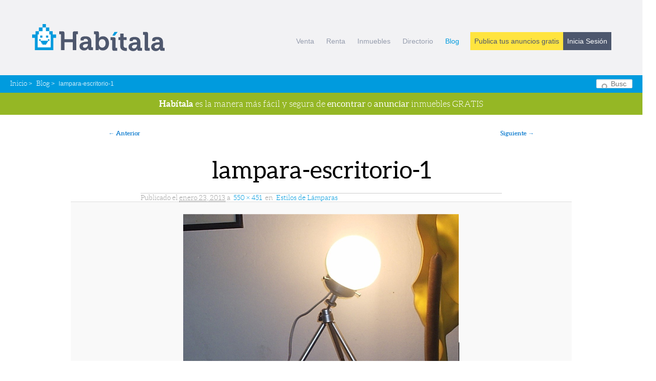

--- FILE ---
content_type: text/html; charset=UTF-8
request_url: https://blog.habita.la/2013/01/estilos-de-lamparas/lampara-escritorio-1/
body_size: 8368
content:
<!DOCTYPE html>
<!--[if IE 6]>
<html id="ie6" lang="es">
<![endif]-->
<!--[if IE 7]>
<html id="ie7" lang="es">
<![endif]-->
<!--[if IE 8]>
<html id="ie8" lang="es">
<![endif]-->
<!--[if !(IE 6) | !(IE 7) | !(IE 8)  ]><!-->
<html lang="es">
<!--<![endif]-->
<head>
<meta charset="UTF-8" />
<meta name="viewport" content="width=device-width" />
<title>lampara-escritorio-1 - Habítala</title>
<link rel="profile" href="http://gmpg.org/xfn/11" />
<link rel="shortcut icon" href="http://www.habita.la//ico.png" type="image/x-icon" />  
<link rel="stylesheet" type="text/css" media="all" href="https://blog.habita.la/wp-content/themes/habitala/style.css" />
<link rel="pingback" href="https://blog.habita.la/xmlrpc.php" />

<meta property="fb:app_id" content="154611601359262" />
<meta property="og:title" content="lampara-escritorio-1 - Habítala"/>
<meta property="og:type" content="article" />


<!--[if lt IE 9]>
<script src="https://blog.habita.la/wp-content/themes/habitala/js/html5.js" type="text/javascript"></script>
<![endif]-->
<meta name='robots' content='index, follow, max-image-preview:large, max-snippet:-1, max-video-preview:-1' />

	<!-- This site is optimized with the Yoast SEO plugin v26.5 - https://yoast.com/wordpress/plugins/seo/ -->
	<link rel="canonical" href="https://blog.habita.la/2013/01/estilos-de-lamparas/lampara-escritorio-1/" />
	<script type="application/ld+json" class="yoast-schema-graph">{"@context":"https://schema.org","@graph":[{"@type":"WebPage","@id":"https://blog.habita.la/2013/01/estilos-de-lamparas/lampara-escritorio-1/","url":"https://blog.habita.la/2013/01/estilos-de-lamparas/lampara-escritorio-1/","name":"lampara-escritorio-1 - Habítala","isPartOf":{"@id":"https://blog.habita.la/#website"},"primaryImageOfPage":{"@id":"https://blog.habita.la/2013/01/estilos-de-lamparas/lampara-escritorio-1/#primaryimage"},"image":{"@id":"https://blog.habita.la/2013/01/estilos-de-lamparas/lampara-escritorio-1/#primaryimage"},"thumbnailUrl":"https://blog.habita.la/wp-content/uploads/2013/01/lampara-escritorio-1.jpg","datePublished":"2013-01-23T17:55:43+00:00","breadcrumb":{"@id":"https://blog.habita.la/2013/01/estilos-de-lamparas/lampara-escritorio-1/#breadcrumb"},"inLanguage":"es","potentialAction":[{"@type":"ReadAction","target":["https://blog.habita.la/2013/01/estilos-de-lamparas/lampara-escritorio-1/"]}]},{"@type":"ImageObject","inLanguage":"es","@id":"https://blog.habita.la/2013/01/estilos-de-lamparas/lampara-escritorio-1/#primaryimage","url":"https://blog.habita.la/wp-content/uploads/2013/01/lampara-escritorio-1.jpg","contentUrl":"https://blog.habita.la/wp-content/uploads/2013/01/lampara-escritorio-1.jpg","width":550,"height":451},{"@type":"BreadcrumbList","@id":"https://blog.habita.la/2013/01/estilos-de-lamparas/lampara-escritorio-1/#breadcrumb","itemListElement":[{"@type":"ListItem","position":1,"name":"Estilos de Lámparas","item":"https://blog.habita.la/2013/01/estilos-de-lamparas/"},{"@type":"ListItem","position":2,"name":"lampara-escritorio-1"}]},{"@type":"WebSite","@id":"https://blog.habita.la/#website","url":"https://blog.habita.la/","name":"Habítala","description":"Blog","potentialAction":[{"@type":"SearchAction","target":{"@type":"EntryPoint","urlTemplate":"https://blog.habita.la/?s={search_term_string}"},"query-input":{"@type":"PropertyValueSpecification","valueRequired":true,"valueName":"search_term_string"}}],"inLanguage":"es"}]}</script>
	<!-- / Yoast SEO plugin. -->


<link rel="alternate" type="application/rss+xml" title="Habítala &raquo; Feed" href="https://blog.habita.la/feed/" />
<link rel="alternate" type="application/rss+xml" title="Habítala &raquo; Feed de los comentarios" href="https://blog.habita.la/comments/feed/" />
<link rel="alternate" type="application/rss+xml" title="Habítala &raquo; Comentario lampara-escritorio-1 del feed" href="https://blog.habita.la/2013/01/estilos-de-lamparas/lampara-escritorio-1/feed/" />
<link rel="alternate" title="oEmbed (JSON)" type="application/json+oembed" href="https://blog.habita.la/wp-json/oembed/1.0/embed?url=https%3A%2F%2Fblog.habita.la%2F2013%2F01%2Festilos-de-lamparas%2Flampara-escritorio-1%2F" />
<link rel="alternate" title="oEmbed (XML)" type="text/xml+oembed" href="https://blog.habita.la/wp-json/oembed/1.0/embed?url=https%3A%2F%2Fblog.habita.la%2F2013%2F01%2Festilos-de-lamparas%2Flampara-escritorio-1%2F&#038;format=xml" />
		
	<style id='wp-img-auto-sizes-contain-inline-css' type='text/css'>
img:is([sizes=auto i],[sizes^="auto," i]){contain-intrinsic-size:3000px 1500px}
/*# sourceURL=wp-img-auto-sizes-contain-inline-css */
</style>
<style id='wp-emoji-styles-inline-css' type='text/css'>

	img.wp-smiley, img.emoji {
		display: inline !important;
		border: none !important;
		box-shadow: none !important;
		height: 1em !important;
		width: 1em !important;
		margin: 0 0.07em !important;
		vertical-align: -0.1em !important;
		background: none !important;
		padding: 0 !important;
	}
/*# sourceURL=wp-emoji-styles-inline-css */
</style>
<style id='wp-block-library-inline-css' type='text/css'>
:root{--wp-block-synced-color:#7a00df;--wp-block-synced-color--rgb:122,0,223;--wp-bound-block-color:var(--wp-block-synced-color);--wp-editor-canvas-background:#ddd;--wp-admin-theme-color:#007cba;--wp-admin-theme-color--rgb:0,124,186;--wp-admin-theme-color-darker-10:#006ba1;--wp-admin-theme-color-darker-10--rgb:0,107,160.5;--wp-admin-theme-color-darker-20:#005a87;--wp-admin-theme-color-darker-20--rgb:0,90,135;--wp-admin-border-width-focus:2px}@media (min-resolution:192dpi){:root{--wp-admin-border-width-focus:1.5px}}.wp-element-button{cursor:pointer}:root .has-very-light-gray-background-color{background-color:#eee}:root .has-very-dark-gray-background-color{background-color:#313131}:root .has-very-light-gray-color{color:#eee}:root .has-very-dark-gray-color{color:#313131}:root .has-vivid-green-cyan-to-vivid-cyan-blue-gradient-background{background:linear-gradient(135deg,#00d084,#0693e3)}:root .has-purple-crush-gradient-background{background:linear-gradient(135deg,#34e2e4,#4721fb 50%,#ab1dfe)}:root .has-hazy-dawn-gradient-background{background:linear-gradient(135deg,#faaca8,#dad0ec)}:root .has-subdued-olive-gradient-background{background:linear-gradient(135deg,#fafae1,#67a671)}:root .has-atomic-cream-gradient-background{background:linear-gradient(135deg,#fdd79a,#004a59)}:root .has-nightshade-gradient-background{background:linear-gradient(135deg,#330968,#31cdcf)}:root .has-midnight-gradient-background{background:linear-gradient(135deg,#020381,#2874fc)}:root{--wp--preset--font-size--normal:16px;--wp--preset--font-size--huge:42px}.has-regular-font-size{font-size:1em}.has-larger-font-size{font-size:2.625em}.has-normal-font-size{font-size:var(--wp--preset--font-size--normal)}.has-huge-font-size{font-size:var(--wp--preset--font-size--huge)}.has-text-align-center{text-align:center}.has-text-align-left{text-align:left}.has-text-align-right{text-align:right}.has-fit-text{white-space:nowrap!important}#end-resizable-editor-section{display:none}.aligncenter{clear:both}.items-justified-left{justify-content:flex-start}.items-justified-center{justify-content:center}.items-justified-right{justify-content:flex-end}.items-justified-space-between{justify-content:space-between}.screen-reader-text{border:0;clip-path:inset(50%);height:1px;margin:-1px;overflow:hidden;padding:0;position:absolute;width:1px;word-wrap:normal!important}.screen-reader-text:focus{background-color:#ddd;clip-path:none;color:#444;display:block;font-size:1em;height:auto;left:5px;line-height:normal;padding:15px 23px 14px;text-decoration:none;top:5px;width:auto;z-index:100000}html :where(.has-border-color){border-style:solid}html :where([style*=border-top-color]){border-top-style:solid}html :where([style*=border-right-color]){border-right-style:solid}html :where([style*=border-bottom-color]){border-bottom-style:solid}html :where([style*=border-left-color]){border-left-style:solid}html :where([style*=border-width]){border-style:solid}html :where([style*=border-top-width]){border-top-style:solid}html :where([style*=border-right-width]){border-right-style:solid}html :where([style*=border-bottom-width]){border-bottom-style:solid}html :where([style*=border-left-width]){border-left-style:solid}html :where(img[class*=wp-image-]){height:auto;max-width:100%}:where(figure){margin:0 0 1em}html :where(.is-position-sticky){--wp-admin--admin-bar--position-offset:var(--wp-admin--admin-bar--height,0px)}@media screen and (max-width:600px){html :where(.is-position-sticky){--wp-admin--admin-bar--position-offset:0px}}

/*# sourceURL=wp-block-library-inline-css */
</style><style id='global-styles-inline-css' type='text/css'>
:root{--wp--preset--aspect-ratio--square: 1;--wp--preset--aspect-ratio--4-3: 4/3;--wp--preset--aspect-ratio--3-4: 3/4;--wp--preset--aspect-ratio--3-2: 3/2;--wp--preset--aspect-ratio--2-3: 2/3;--wp--preset--aspect-ratio--16-9: 16/9;--wp--preset--aspect-ratio--9-16: 9/16;--wp--preset--color--black: #000000;--wp--preset--color--cyan-bluish-gray: #abb8c3;--wp--preset--color--white: #ffffff;--wp--preset--color--pale-pink: #f78da7;--wp--preset--color--vivid-red: #cf2e2e;--wp--preset--color--luminous-vivid-orange: #ff6900;--wp--preset--color--luminous-vivid-amber: #fcb900;--wp--preset--color--light-green-cyan: #7bdcb5;--wp--preset--color--vivid-green-cyan: #00d084;--wp--preset--color--pale-cyan-blue: #8ed1fc;--wp--preset--color--vivid-cyan-blue: #0693e3;--wp--preset--color--vivid-purple: #9b51e0;--wp--preset--gradient--vivid-cyan-blue-to-vivid-purple: linear-gradient(135deg,rgb(6,147,227) 0%,rgb(155,81,224) 100%);--wp--preset--gradient--light-green-cyan-to-vivid-green-cyan: linear-gradient(135deg,rgb(122,220,180) 0%,rgb(0,208,130) 100%);--wp--preset--gradient--luminous-vivid-amber-to-luminous-vivid-orange: linear-gradient(135deg,rgb(252,185,0) 0%,rgb(255,105,0) 100%);--wp--preset--gradient--luminous-vivid-orange-to-vivid-red: linear-gradient(135deg,rgb(255,105,0) 0%,rgb(207,46,46) 100%);--wp--preset--gradient--very-light-gray-to-cyan-bluish-gray: linear-gradient(135deg,rgb(238,238,238) 0%,rgb(169,184,195) 100%);--wp--preset--gradient--cool-to-warm-spectrum: linear-gradient(135deg,rgb(74,234,220) 0%,rgb(151,120,209) 20%,rgb(207,42,186) 40%,rgb(238,44,130) 60%,rgb(251,105,98) 80%,rgb(254,248,76) 100%);--wp--preset--gradient--blush-light-purple: linear-gradient(135deg,rgb(255,206,236) 0%,rgb(152,150,240) 100%);--wp--preset--gradient--blush-bordeaux: linear-gradient(135deg,rgb(254,205,165) 0%,rgb(254,45,45) 50%,rgb(107,0,62) 100%);--wp--preset--gradient--luminous-dusk: linear-gradient(135deg,rgb(255,203,112) 0%,rgb(199,81,192) 50%,rgb(65,88,208) 100%);--wp--preset--gradient--pale-ocean: linear-gradient(135deg,rgb(255,245,203) 0%,rgb(182,227,212) 50%,rgb(51,167,181) 100%);--wp--preset--gradient--electric-grass: linear-gradient(135deg,rgb(202,248,128) 0%,rgb(113,206,126) 100%);--wp--preset--gradient--midnight: linear-gradient(135deg,rgb(2,3,129) 0%,rgb(40,116,252) 100%);--wp--preset--font-size--small: 13px;--wp--preset--font-size--medium: 20px;--wp--preset--font-size--large: 36px;--wp--preset--font-size--x-large: 42px;--wp--preset--spacing--20: 0.44rem;--wp--preset--spacing--30: 0.67rem;--wp--preset--spacing--40: 1rem;--wp--preset--spacing--50: 1.5rem;--wp--preset--spacing--60: 2.25rem;--wp--preset--spacing--70: 3.38rem;--wp--preset--spacing--80: 5.06rem;--wp--preset--shadow--natural: 6px 6px 9px rgba(0, 0, 0, 0.2);--wp--preset--shadow--deep: 12px 12px 50px rgba(0, 0, 0, 0.4);--wp--preset--shadow--sharp: 6px 6px 0px rgba(0, 0, 0, 0.2);--wp--preset--shadow--outlined: 6px 6px 0px -3px rgb(255, 255, 255), 6px 6px rgb(0, 0, 0);--wp--preset--shadow--crisp: 6px 6px 0px rgb(0, 0, 0);}:where(.is-layout-flex){gap: 0.5em;}:where(.is-layout-grid){gap: 0.5em;}body .is-layout-flex{display: flex;}.is-layout-flex{flex-wrap: wrap;align-items: center;}.is-layout-flex > :is(*, div){margin: 0;}body .is-layout-grid{display: grid;}.is-layout-grid > :is(*, div){margin: 0;}:where(.wp-block-columns.is-layout-flex){gap: 2em;}:where(.wp-block-columns.is-layout-grid){gap: 2em;}:where(.wp-block-post-template.is-layout-flex){gap: 1.25em;}:where(.wp-block-post-template.is-layout-grid){gap: 1.25em;}.has-black-color{color: var(--wp--preset--color--black) !important;}.has-cyan-bluish-gray-color{color: var(--wp--preset--color--cyan-bluish-gray) !important;}.has-white-color{color: var(--wp--preset--color--white) !important;}.has-pale-pink-color{color: var(--wp--preset--color--pale-pink) !important;}.has-vivid-red-color{color: var(--wp--preset--color--vivid-red) !important;}.has-luminous-vivid-orange-color{color: var(--wp--preset--color--luminous-vivid-orange) !important;}.has-luminous-vivid-amber-color{color: var(--wp--preset--color--luminous-vivid-amber) !important;}.has-light-green-cyan-color{color: var(--wp--preset--color--light-green-cyan) !important;}.has-vivid-green-cyan-color{color: var(--wp--preset--color--vivid-green-cyan) !important;}.has-pale-cyan-blue-color{color: var(--wp--preset--color--pale-cyan-blue) !important;}.has-vivid-cyan-blue-color{color: var(--wp--preset--color--vivid-cyan-blue) !important;}.has-vivid-purple-color{color: var(--wp--preset--color--vivid-purple) !important;}.has-black-background-color{background-color: var(--wp--preset--color--black) !important;}.has-cyan-bluish-gray-background-color{background-color: var(--wp--preset--color--cyan-bluish-gray) !important;}.has-white-background-color{background-color: var(--wp--preset--color--white) !important;}.has-pale-pink-background-color{background-color: var(--wp--preset--color--pale-pink) !important;}.has-vivid-red-background-color{background-color: var(--wp--preset--color--vivid-red) !important;}.has-luminous-vivid-orange-background-color{background-color: var(--wp--preset--color--luminous-vivid-orange) !important;}.has-luminous-vivid-amber-background-color{background-color: var(--wp--preset--color--luminous-vivid-amber) !important;}.has-light-green-cyan-background-color{background-color: var(--wp--preset--color--light-green-cyan) !important;}.has-vivid-green-cyan-background-color{background-color: var(--wp--preset--color--vivid-green-cyan) !important;}.has-pale-cyan-blue-background-color{background-color: var(--wp--preset--color--pale-cyan-blue) !important;}.has-vivid-cyan-blue-background-color{background-color: var(--wp--preset--color--vivid-cyan-blue) !important;}.has-vivid-purple-background-color{background-color: var(--wp--preset--color--vivid-purple) !important;}.has-black-border-color{border-color: var(--wp--preset--color--black) !important;}.has-cyan-bluish-gray-border-color{border-color: var(--wp--preset--color--cyan-bluish-gray) !important;}.has-white-border-color{border-color: var(--wp--preset--color--white) !important;}.has-pale-pink-border-color{border-color: var(--wp--preset--color--pale-pink) !important;}.has-vivid-red-border-color{border-color: var(--wp--preset--color--vivid-red) !important;}.has-luminous-vivid-orange-border-color{border-color: var(--wp--preset--color--luminous-vivid-orange) !important;}.has-luminous-vivid-amber-border-color{border-color: var(--wp--preset--color--luminous-vivid-amber) !important;}.has-light-green-cyan-border-color{border-color: var(--wp--preset--color--light-green-cyan) !important;}.has-vivid-green-cyan-border-color{border-color: var(--wp--preset--color--vivid-green-cyan) !important;}.has-pale-cyan-blue-border-color{border-color: var(--wp--preset--color--pale-cyan-blue) !important;}.has-vivid-cyan-blue-border-color{border-color: var(--wp--preset--color--vivid-cyan-blue) !important;}.has-vivid-purple-border-color{border-color: var(--wp--preset--color--vivid-purple) !important;}.has-vivid-cyan-blue-to-vivid-purple-gradient-background{background: var(--wp--preset--gradient--vivid-cyan-blue-to-vivid-purple) !important;}.has-light-green-cyan-to-vivid-green-cyan-gradient-background{background: var(--wp--preset--gradient--light-green-cyan-to-vivid-green-cyan) !important;}.has-luminous-vivid-amber-to-luminous-vivid-orange-gradient-background{background: var(--wp--preset--gradient--luminous-vivid-amber-to-luminous-vivid-orange) !important;}.has-luminous-vivid-orange-to-vivid-red-gradient-background{background: var(--wp--preset--gradient--luminous-vivid-orange-to-vivid-red) !important;}.has-very-light-gray-to-cyan-bluish-gray-gradient-background{background: var(--wp--preset--gradient--very-light-gray-to-cyan-bluish-gray) !important;}.has-cool-to-warm-spectrum-gradient-background{background: var(--wp--preset--gradient--cool-to-warm-spectrum) !important;}.has-blush-light-purple-gradient-background{background: var(--wp--preset--gradient--blush-light-purple) !important;}.has-blush-bordeaux-gradient-background{background: var(--wp--preset--gradient--blush-bordeaux) !important;}.has-luminous-dusk-gradient-background{background: var(--wp--preset--gradient--luminous-dusk) !important;}.has-pale-ocean-gradient-background{background: var(--wp--preset--gradient--pale-ocean) !important;}.has-electric-grass-gradient-background{background: var(--wp--preset--gradient--electric-grass) !important;}.has-midnight-gradient-background{background: var(--wp--preset--gradient--midnight) !important;}.has-small-font-size{font-size: var(--wp--preset--font-size--small) !important;}.has-medium-font-size{font-size: var(--wp--preset--font-size--medium) !important;}.has-large-font-size{font-size: var(--wp--preset--font-size--large) !important;}.has-x-large-font-size{font-size: var(--wp--preset--font-size--x-large) !important;}
/*# sourceURL=global-styles-inline-css */
</style>

<style id='classic-theme-styles-inline-css' type='text/css'>
/*! This file is auto-generated */
.wp-block-button__link{color:#fff;background-color:#32373c;border-radius:9999px;box-shadow:none;text-decoration:none;padding:calc(.667em + 2px) calc(1.333em + 2px);font-size:1.125em}.wp-block-file__button{background:#32373c;color:#fff;text-decoration:none}
/*# sourceURL=/wp-includes/css/classic-themes.min.css */
</style>
<link rel='stylesheet' id='wp-paginate-css' href='https://blog.habita.la/wp-content/plugins/wp-paginate/css/wp-paginate.css?ver=2.2.4' type='text/css' media='screen' />
<link rel="https://api.w.org/" href="https://blog.habita.la/wp-json/" /><link rel="alternate" title="JSON" type="application/json" href="https://blog.habita.la/wp-json/wp/v2/media/2706" /><link rel="EditURI" type="application/rsd+xml" title="RSD" href="https://blog.habita.la/xmlrpc.php?rsd" />
<meta name="generator" content="WordPress 6.9" />
<link rel='shortlink' href='https://blog.habita.la/?p=2706' />
<style type="text/css">.recentcomments a{display:inline !important;padding:0 !important;margin:0 !important;}</style></head>

<body class="attachment wp-singular attachment-template-default single single-attachment postid-2706 attachmentid-2706 attachment-jpeg wp-theme-habitala singular two-column right-sidebar">
<div id="fb-root"></div>
<script>(function(d, s, id) {
  var js, fjs = d.getElementsByTagName(s)[0];
  if (d.getElementById(id)) return;
  js = d.createElement(s); js.id = id;
  js.src = "//connect.facebook.net/es_LA/all.js#xfbml=1&appId=154611601359262";
  fjs.parentNode.insertBefore(js, fjs);
}(document, 'script', 'facebook-jssdk'));</script>

<header class="goal clearfix">
    <div class="container">
		<a href="https://habita.la/"><h4 class="logo">Habítala</h4></a>    	<div class="mobile">
    		<nav class="main_n nav-collapse clearfix">
    			<!-- main nav-->
	    		<ul>
	<li > 
		<a href="https://habita.la/inmuebles/Toluca/todo/c/casas/en-venta" title="Casas en Venta en Toluca">Venta</a>	</li>		
	<li >
		<a href="https://habita.la/inmuebles/Toluca/todo/c/departamentos/en-renta" title="Departamentos en Renta en Toluca">Renta</a>	</li>
	<li >
		<a href="https://habita.la/inmuebles" title="lista de inmuebles anunciados Habítala">Inmuebles</a>	</li>
	<li >
		<a href="https://habita.la/directorio/lista/inmobiliaria" title="Directorio de Profesionales Inmobiliarios en Habítala">Directorio</a>	</li>					
	<li>
		<a class="current" href="http://blog.habita.la/" title="Blog de Habítala">
			Blog
		</a>
	</li>
			<li class="btn_cta"><a href="https://habita.la/publicar-anuncio" title="Publica tus anuncios gratis" class="publish">Publica tus anuncios gratis</a></li>
				<li class="btn_cta"><a href="https://habita.la/client/login" class="login" title="Inicia Sesión">Inicia Sesión</a></li>
				
					
</ul>			</nav>
		</div>		
    </div>
</header>

	<section class="breadcrumb">		
		<ul> 
			<li><a href="https://habita.la" title="Regresar a Habítala">Inicio</a> &gt; </li>
			<li><a href="http://blog.habita.la/" title="Blog Habítala"> Blog</a> &gt;</li> 
			<li>lampara-escritorio-1</li>
		</ul>	
		<div id="branding" role="banner">
				<form method="get" id="searchform" action="https://blog.habita.la/">
		<label for="s" class="assistive-text">Buscar</label>
		<input type="text" class="field" name="s" id="s" placeholder="Buscar" />
		<input type="submit" class="submit" name="submit" id="searchsubmit" value="Buscar" />
	</form>
			
		</div><!-- #search -->
		<div class="clearfix"></div>
	</section>
		<a href="https://habita.la" class="cta"><strong>Habítala</strong> es la manera más fácil y segura de <span>encontrar</span> o <span>anunciar</span> inmuebles GRATIS</a>
	
<div id="page" class="hfeed clearfix">
	
	


	<div id="main">
		<div id="primary" class="image-attachment">
			<div id="content" role="main">

			
				<nav id="nav-single">
					<h3 class="assistive-text">Navegador de imágenes</h3>
					<span class="nav-previous"><a href='https://blog.habita.la/2013/01/estilos-de-lamparas/lampara-de-pie-5/'>&larr; Anterior</a></span>
					<span class="nav-next"><a href='https://blog.habita.la/2013/01/estilos-de-lamparas/lampara-escritorio-3/'>Siguiente &rarr;</a></span>
				</nav><!-- #nav-single -->

					<article id="post-2706" class="post-2706 attachment type-attachment status-inherit hentry">
						<header class="entry-header">
							<h1 class="entry-title">lampara-escritorio-1</h1>

							<div class="entry-meta">
								<span class="meta-prep meta-prep-entry-date">Publicado el</span> <span class="entry-date"><abbr class="published" title="11:55 am">enero 23, 2013</abbr></span> a <a href="https://blog.habita.la/wp-content/uploads/2013/01/lampara-escritorio-1.jpg" title="Enlace a la imagen en tamaño completo">550 &times; 451</a> en <a href="https://blog.habita.la/2013/01/estilos-de-lamparas/" title="Vuelve a Estilos de Lámparas" rel="gallery">Estilos de Lámparas</a>															</div><!-- .entry-meta -->

						</header><!-- .entry-header -->

						<div class="entry-content">

							<div class="entry-attachment">
								<div class="attachment">
									<a href="https://blog.habita.la/2013/01/estilos-de-lamparas/lampara-escritorio-3/" title="lampara-escritorio-1" rel="attachment"><img width="550" height="451" src="https://blog.habita.la/wp-content/uploads/2013/01/lampara-escritorio-1.jpg" class="attachment-848x1024 size-848x1024" alt="" decoding="async" fetchpriority="high" srcset="https://blog.habita.la/wp-content/uploads/2013/01/lampara-escritorio-1.jpg 550w, https://blog.habita.la/wp-content/uploads/2013/01/lampara-escritorio-1-300x245.jpg 300w, https://blog.habita.la/wp-content/uploads/2013/01/lampara-escritorio-1-365x300.jpg 365w" sizes="(max-width: 550px) 100vw, 550px" /></a>

																	</div><!-- .attachment -->

							</div><!-- .entry-attachment -->

							<div class="entry-description">
																							</div><!-- .entry-description -->

						</div><!-- .entry-content -->

					</article><!-- #post-2706 -->

					
<div id="disqus_thread"></div>

				
			</div><!-- #content -->
		</div><!-- #primary -->


	</div><!-- #main -->
</div>
<div class="clearfix"></div>
<footer class="last">
	<div class="container">
	<div class="row clearfix">
		<div class="col-md-4">
			<h4 class="logo">Habítala</h4>
			<p>La manera más fácil y segura de rentar, vender o comprar inmuebles.</p>
		</div>
		<div class="col-md-8">
			<div class="col-md-3">
				<h5>Habítala</h5>
				<ul>
					<li><a href="https://habita.la/publicar-anuncio">Publica anuncios</a></li>
					<li><a href="https://habita.la/inmuebles">Inmuebles</a></li>
					<li><a href="https://habita.la/directorio/lista/inmobiliaria">Directorio</a></li>
				<!--	<li><a href="https://habita.la/nosotros">Nosotros</a></li>-->
				</ul>
			</div>
			<div class="col-md-3">
				<h5>Soporte</h5>
				<ul>
					<li><a href="https://habita.la/contacto">Contacto</a></li>
					<li><a href="http://status.habita.la">Status</a></li>
					<li><a href="https://habita.la/privacidad">Política de Privacidad</a></li>
					<li><a href="https://habita.la/terminos">Términos</a></li>
				</ul>
			</div>
			<div class="col-md-3">
				<h5>Conecta</h5>
				<ul>
					<li><a href="http://blog.habita.la">Blog</a></li>
					<li>
						<ul>
							<li class="twitter"><a href="http://twitter.com/@habitalapp" title="Twitter" rel="nofollow">Twitter</a></li>
							<li class="facebook"><a href="https://www.facebook.com/habitalapp" rel="nofollow">Facebook</a></li>		
							<li class="g1"><a href="https://plus.google.com/106762839922864550285" rel="publisher">Google+</a></li>
						</ul>
					</li>
				</ul>
			</div>

		</div>
	</div>
    	<section class="copyright">
    	
			<p>©2012 - 2014 <strong>Habítala</strong> es un servicio de <a href="http://www.vectores.in" title="Vectores Diseño" class="vectores_copy" >Vectores</a></p>
		</section>
	</div>
</footer>


<script type="speculationrules">
{"prefetch":[{"source":"document","where":{"and":[{"href_matches":"/*"},{"not":{"href_matches":["/wp-*.php","/wp-admin/*","/wp-content/uploads/*","/wp-content/*","/wp-content/plugins/*","/wp-content/themes/habitala/*","/*\\?(.+)"]}},{"not":{"selector_matches":"a[rel~=\"nofollow\"]"}},{"not":{"selector_matches":".no-prefetch, .no-prefetch a"}}]},"eagerness":"conservative"}]}
</script>
<script type="text/javascript" src="https://blog.habita.la/wp-includes/js/comment-reply.min.js?ver=6.9" id="comment-reply-js" async="async" data-wp-strategy="async" fetchpriority="low"></script>
<script type="text/javascript" id="disqus_count-js-extra">
/* <![CDATA[ */
var countVars = {"disqusShortname":"habitalapp"};
//# sourceURL=disqus_count-js-extra
/* ]]> */
</script>
<script type="text/javascript" src="https://blog.habita.la/wp-content/plugins/disqus-comment-system/public/js/comment_count.js?ver=3.1.3" id="disqus_count-js"></script>
<script type="text/javascript" id="disqus_embed-js-extra">
/* <![CDATA[ */
var embedVars = {"disqusConfig":{"integration":"wordpress 3.1.3 6.9"},"disqusIdentifier":"2706 https://blog.habita.la/wp-content/uploads/2013/01/lampara-escritorio-1.jpg","disqusShortname":"habitalapp","disqusTitle":"lampara-escritorio-1","disqusUrl":"https://blog.habita.la/2013/01/estilos-de-lamparas/lampara-escritorio-1/","postId":"2706"};
//# sourceURL=disqus_embed-js-extra
/* ]]> */
</script>
<script type="text/javascript" src="https://blog.habita.la/wp-content/plugins/disqus-comment-system/public/js/comment_embed.js?ver=3.1.3" id="disqus_embed-js"></script>
<script id="wp-emoji-settings" type="application/json">
{"baseUrl":"https://s.w.org/images/core/emoji/17.0.2/72x72/","ext":".png","svgUrl":"https://s.w.org/images/core/emoji/17.0.2/svg/","svgExt":".svg","source":{"concatemoji":"https://blog.habita.la/wp-includes/js/wp-emoji-release.min.js?ver=6.9"}}
</script>
<script type="module">
/* <![CDATA[ */
/*! This file is auto-generated */
const a=JSON.parse(document.getElementById("wp-emoji-settings").textContent),o=(window._wpemojiSettings=a,"wpEmojiSettingsSupports"),s=["flag","emoji"];function i(e){try{var t={supportTests:e,timestamp:(new Date).valueOf()};sessionStorage.setItem(o,JSON.stringify(t))}catch(e){}}function c(e,t,n){e.clearRect(0,0,e.canvas.width,e.canvas.height),e.fillText(t,0,0);t=new Uint32Array(e.getImageData(0,0,e.canvas.width,e.canvas.height).data);e.clearRect(0,0,e.canvas.width,e.canvas.height),e.fillText(n,0,0);const a=new Uint32Array(e.getImageData(0,0,e.canvas.width,e.canvas.height).data);return t.every((e,t)=>e===a[t])}function p(e,t){e.clearRect(0,0,e.canvas.width,e.canvas.height),e.fillText(t,0,0);var n=e.getImageData(16,16,1,1);for(let e=0;e<n.data.length;e++)if(0!==n.data[e])return!1;return!0}function u(e,t,n,a){switch(t){case"flag":return n(e,"\ud83c\udff3\ufe0f\u200d\u26a7\ufe0f","\ud83c\udff3\ufe0f\u200b\u26a7\ufe0f")?!1:!n(e,"\ud83c\udde8\ud83c\uddf6","\ud83c\udde8\u200b\ud83c\uddf6")&&!n(e,"\ud83c\udff4\udb40\udc67\udb40\udc62\udb40\udc65\udb40\udc6e\udb40\udc67\udb40\udc7f","\ud83c\udff4\u200b\udb40\udc67\u200b\udb40\udc62\u200b\udb40\udc65\u200b\udb40\udc6e\u200b\udb40\udc67\u200b\udb40\udc7f");case"emoji":return!a(e,"\ud83e\u1fac8")}return!1}function f(e,t,n,a){let r;const o=(r="undefined"!=typeof WorkerGlobalScope&&self instanceof WorkerGlobalScope?new OffscreenCanvas(300,150):document.createElement("canvas")).getContext("2d",{willReadFrequently:!0}),s=(o.textBaseline="top",o.font="600 32px Arial",{});return e.forEach(e=>{s[e]=t(o,e,n,a)}),s}function r(e){var t=document.createElement("script");t.src=e,t.defer=!0,document.head.appendChild(t)}a.supports={everything:!0,everythingExceptFlag:!0},new Promise(t=>{let n=function(){try{var e=JSON.parse(sessionStorage.getItem(o));if("object"==typeof e&&"number"==typeof e.timestamp&&(new Date).valueOf()<e.timestamp+604800&&"object"==typeof e.supportTests)return e.supportTests}catch(e){}return null}();if(!n){if("undefined"!=typeof Worker&&"undefined"!=typeof OffscreenCanvas&&"undefined"!=typeof URL&&URL.createObjectURL&&"undefined"!=typeof Blob)try{var e="postMessage("+f.toString()+"("+[JSON.stringify(s),u.toString(),c.toString(),p.toString()].join(",")+"));",a=new Blob([e],{type:"text/javascript"});const r=new Worker(URL.createObjectURL(a),{name:"wpTestEmojiSupports"});return void(r.onmessage=e=>{i(n=e.data),r.terminate(),t(n)})}catch(e){}i(n=f(s,u,c,p))}t(n)}).then(e=>{for(const n in e)a.supports[n]=e[n],a.supports.everything=a.supports.everything&&a.supports[n],"flag"!==n&&(a.supports.everythingExceptFlag=a.supports.everythingExceptFlag&&a.supports[n]);var t;a.supports.everythingExceptFlag=a.supports.everythingExceptFlag&&!a.supports.flag,a.supports.everything||((t=a.source||{}).concatemoji?r(t.concatemoji):t.wpemoji&&t.twemoji&&(r(t.twemoji),r(t.wpemoji)))});
//# sourceURL=https://blog.habita.la/wp-includes/js/wp-emoji-loader.min.js
/* ]]> */
</script>



<!--twitter-->



<html>
    <head>
        <script type="text/javascript" src="http://twitter.com/javascripts/blogger.js"></script>
    </head>
    <body>
 <div id="twitter_update_list"></div>
   <script type="text/javascript" src="http://api.twitter.com/1/statuses/user_timeline.json?screen_name=habitalapp&include_rts=true&count=1&callback=twitterCallback2"></script>
</div>
    </body>
</html>

<!--twitter ends-->
<script type="text/javascript">

  var _gaq = _gaq || [];
  _gaq.push(['_setAccount', 'UA-31990523-2']);
  _gaq.push(['_trackPageview']);

  (function() {
    var ga = document.createElement('script'); ga.type = 'text/javascript'; ga.async = true;
    ga.src = ('https:' == document.location.protocol ? 'https://ssl' : 'http://www') + '.google-analytics.com/ga.js';
    var s = document.getElementsByTagName('script')[0]; s.parentNode.insertBefore(ga, s);
  })();

</script>
</body>
</html>